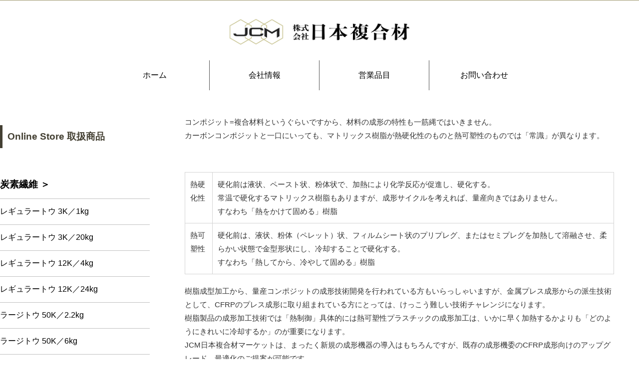

--- FILE ---
content_type: text/html; charset=utf-8
request_url: https://www.google.com/recaptcha/api2/anchor?ar=1&k=6LcqxmkcAAAAADhY32gnclr50jThKluDnU5o1c9b&co=aHR0cHM6Ly9mdWt1Z291emFpLmNvbTo0NDM.&hl=en&v=PoyoqOPhxBO7pBk68S4YbpHZ&size=invisible&anchor-ms=20000&execute-ms=30000&cb=eoitjq4id2ad
body_size: 48872
content:
<!DOCTYPE HTML><html dir="ltr" lang="en"><head><meta http-equiv="Content-Type" content="text/html; charset=UTF-8">
<meta http-equiv="X-UA-Compatible" content="IE=edge">
<title>reCAPTCHA</title>
<style type="text/css">
/* cyrillic-ext */
@font-face {
  font-family: 'Roboto';
  font-style: normal;
  font-weight: 400;
  font-stretch: 100%;
  src: url(//fonts.gstatic.com/s/roboto/v48/KFO7CnqEu92Fr1ME7kSn66aGLdTylUAMa3GUBHMdazTgWw.woff2) format('woff2');
  unicode-range: U+0460-052F, U+1C80-1C8A, U+20B4, U+2DE0-2DFF, U+A640-A69F, U+FE2E-FE2F;
}
/* cyrillic */
@font-face {
  font-family: 'Roboto';
  font-style: normal;
  font-weight: 400;
  font-stretch: 100%;
  src: url(//fonts.gstatic.com/s/roboto/v48/KFO7CnqEu92Fr1ME7kSn66aGLdTylUAMa3iUBHMdazTgWw.woff2) format('woff2');
  unicode-range: U+0301, U+0400-045F, U+0490-0491, U+04B0-04B1, U+2116;
}
/* greek-ext */
@font-face {
  font-family: 'Roboto';
  font-style: normal;
  font-weight: 400;
  font-stretch: 100%;
  src: url(//fonts.gstatic.com/s/roboto/v48/KFO7CnqEu92Fr1ME7kSn66aGLdTylUAMa3CUBHMdazTgWw.woff2) format('woff2');
  unicode-range: U+1F00-1FFF;
}
/* greek */
@font-face {
  font-family: 'Roboto';
  font-style: normal;
  font-weight: 400;
  font-stretch: 100%;
  src: url(//fonts.gstatic.com/s/roboto/v48/KFO7CnqEu92Fr1ME7kSn66aGLdTylUAMa3-UBHMdazTgWw.woff2) format('woff2');
  unicode-range: U+0370-0377, U+037A-037F, U+0384-038A, U+038C, U+038E-03A1, U+03A3-03FF;
}
/* math */
@font-face {
  font-family: 'Roboto';
  font-style: normal;
  font-weight: 400;
  font-stretch: 100%;
  src: url(//fonts.gstatic.com/s/roboto/v48/KFO7CnqEu92Fr1ME7kSn66aGLdTylUAMawCUBHMdazTgWw.woff2) format('woff2');
  unicode-range: U+0302-0303, U+0305, U+0307-0308, U+0310, U+0312, U+0315, U+031A, U+0326-0327, U+032C, U+032F-0330, U+0332-0333, U+0338, U+033A, U+0346, U+034D, U+0391-03A1, U+03A3-03A9, U+03B1-03C9, U+03D1, U+03D5-03D6, U+03F0-03F1, U+03F4-03F5, U+2016-2017, U+2034-2038, U+203C, U+2040, U+2043, U+2047, U+2050, U+2057, U+205F, U+2070-2071, U+2074-208E, U+2090-209C, U+20D0-20DC, U+20E1, U+20E5-20EF, U+2100-2112, U+2114-2115, U+2117-2121, U+2123-214F, U+2190, U+2192, U+2194-21AE, U+21B0-21E5, U+21F1-21F2, U+21F4-2211, U+2213-2214, U+2216-22FF, U+2308-230B, U+2310, U+2319, U+231C-2321, U+2336-237A, U+237C, U+2395, U+239B-23B7, U+23D0, U+23DC-23E1, U+2474-2475, U+25AF, U+25B3, U+25B7, U+25BD, U+25C1, U+25CA, U+25CC, U+25FB, U+266D-266F, U+27C0-27FF, U+2900-2AFF, U+2B0E-2B11, U+2B30-2B4C, U+2BFE, U+3030, U+FF5B, U+FF5D, U+1D400-1D7FF, U+1EE00-1EEFF;
}
/* symbols */
@font-face {
  font-family: 'Roboto';
  font-style: normal;
  font-weight: 400;
  font-stretch: 100%;
  src: url(//fonts.gstatic.com/s/roboto/v48/KFO7CnqEu92Fr1ME7kSn66aGLdTylUAMaxKUBHMdazTgWw.woff2) format('woff2');
  unicode-range: U+0001-000C, U+000E-001F, U+007F-009F, U+20DD-20E0, U+20E2-20E4, U+2150-218F, U+2190, U+2192, U+2194-2199, U+21AF, U+21E6-21F0, U+21F3, U+2218-2219, U+2299, U+22C4-22C6, U+2300-243F, U+2440-244A, U+2460-24FF, U+25A0-27BF, U+2800-28FF, U+2921-2922, U+2981, U+29BF, U+29EB, U+2B00-2BFF, U+4DC0-4DFF, U+FFF9-FFFB, U+10140-1018E, U+10190-1019C, U+101A0, U+101D0-101FD, U+102E0-102FB, U+10E60-10E7E, U+1D2C0-1D2D3, U+1D2E0-1D37F, U+1F000-1F0FF, U+1F100-1F1AD, U+1F1E6-1F1FF, U+1F30D-1F30F, U+1F315, U+1F31C, U+1F31E, U+1F320-1F32C, U+1F336, U+1F378, U+1F37D, U+1F382, U+1F393-1F39F, U+1F3A7-1F3A8, U+1F3AC-1F3AF, U+1F3C2, U+1F3C4-1F3C6, U+1F3CA-1F3CE, U+1F3D4-1F3E0, U+1F3ED, U+1F3F1-1F3F3, U+1F3F5-1F3F7, U+1F408, U+1F415, U+1F41F, U+1F426, U+1F43F, U+1F441-1F442, U+1F444, U+1F446-1F449, U+1F44C-1F44E, U+1F453, U+1F46A, U+1F47D, U+1F4A3, U+1F4B0, U+1F4B3, U+1F4B9, U+1F4BB, U+1F4BF, U+1F4C8-1F4CB, U+1F4D6, U+1F4DA, U+1F4DF, U+1F4E3-1F4E6, U+1F4EA-1F4ED, U+1F4F7, U+1F4F9-1F4FB, U+1F4FD-1F4FE, U+1F503, U+1F507-1F50B, U+1F50D, U+1F512-1F513, U+1F53E-1F54A, U+1F54F-1F5FA, U+1F610, U+1F650-1F67F, U+1F687, U+1F68D, U+1F691, U+1F694, U+1F698, U+1F6AD, U+1F6B2, U+1F6B9-1F6BA, U+1F6BC, U+1F6C6-1F6CF, U+1F6D3-1F6D7, U+1F6E0-1F6EA, U+1F6F0-1F6F3, U+1F6F7-1F6FC, U+1F700-1F7FF, U+1F800-1F80B, U+1F810-1F847, U+1F850-1F859, U+1F860-1F887, U+1F890-1F8AD, U+1F8B0-1F8BB, U+1F8C0-1F8C1, U+1F900-1F90B, U+1F93B, U+1F946, U+1F984, U+1F996, U+1F9E9, U+1FA00-1FA6F, U+1FA70-1FA7C, U+1FA80-1FA89, U+1FA8F-1FAC6, U+1FACE-1FADC, U+1FADF-1FAE9, U+1FAF0-1FAF8, U+1FB00-1FBFF;
}
/* vietnamese */
@font-face {
  font-family: 'Roboto';
  font-style: normal;
  font-weight: 400;
  font-stretch: 100%;
  src: url(//fonts.gstatic.com/s/roboto/v48/KFO7CnqEu92Fr1ME7kSn66aGLdTylUAMa3OUBHMdazTgWw.woff2) format('woff2');
  unicode-range: U+0102-0103, U+0110-0111, U+0128-0129, U+0168-0169, U+01A0-01A1, U+01AF-01B0, U+0300-0301, U+0303-0304, U+0308-0309, U+0323, U+0329, U+1EA0-1EF9, U+20AB;
}
/* latin-ext */
@font-face {
  font-family: 'Roboto';
  font-style: normal;
  font-weight: 400;
  font-stretch: 100%;
  src: url(//fonts.gstatic.com/s/roboto/v48/KFO7CnqEu92Fr1ME7kSn66aGLdTylUAMa3KUBHMdazTgWw.woff2) format('woff2');
  unicode-range: U+0100-02BA, U+02BD-02C5, U+02C7-02CC, U+02CE-02D7, U+02DD-02FF, U+0304, U+0308, U+0329, U+1D00-1DBF, U+1E00-1E9F, U+1EF2-1EFF, U+2020, U+20A0-20AB, U+20AD-20C0, U+2113, U+2C60-2C7F, U+A720-A7FF;
}
/* latin */
@font-face {
  font-family: 'Roboto';
  font-style: normal;
  font-weight: 400;
  font-stretch: 100%;
  src: url(//fonts.gstatic.com/s/roboto/v48/KFO7CnqEu92Fr1ME7kSn66aGLdTylUAMa3yUBHMdazQ.woff2) format('woff2');
  unicode-range: U+0000-00FF, U+0131, U+0152-0153, U+02BB-02BC, U+02C6, U+02DA, U+02DC, U+0304, U+0308, U+0329, U+2000-206F, U+20AC, U+2122, U+2191, U+2193, U+2212, U+2215, U+FEFF, U+FFFD;
}
/* cyrillic-ext */
@font-face {
  font-family: 'Roboto';
  font-style: normal;
  font-weight: 500;
  font-stretch: 100%;
  src: url(//fonts.gstatic.com/s/roboto/v48/KFO7CnqEu92Fr1ME7kSn66aGLdTylUAMa3GUBHMdazTgWw.woff2) format('woff2');
  unicode-range: U+0460-052F, U+1C80-1C8A, U+20B4, U+2DE0-2DFF, U+A640-A69F, U+FE2E-FE2F;
}
/* cyrillic */
@font-face {
  font-family: 'Roboto';
  font-style: normal;
  font-weight: 500;
  font-stretch: 100%;
  src: url(//fonts.gstatic.com/s/roboto/v48/KFO7CnqEu92Fr1ME7kSn66aGLdTylUAMa3iUBHMdazTgWw.woff2) format('woff2');
  unicode-range: U+0301, U+0400-045F, U+0490-0491, U+04B0-04B1, U+2116;
}
/* greek-ext */
@font-face {
  font-family: 'Roboto';
  font-style: normal;
  font-weight: 500;
  font-stretch: 100%;
  src: url(//fonts.gstatic.com/s/roboto/v48/KFO7CnqEu92Fr1ME7kSn66aGLdTylUAMa3CUBHMdazTgWw.woff2) format('woff2');
  unicode-range: U+1F00-1FFF;
}
/* greek */
@font-face {
  font-family: 'Roboto';
  font-style: normal;
  font-weight: 500;
  font-stretch: 100%;
  src: url(//fonts.gstatic.com/s/roboto/v48/KFO7CnqEu92Fr1ME7kSn66aGLdTylUAMa3-UBHMdazTgWw.woff2) format('woff2');
  unicode-range: U+0370-0377, U+037A-037F, U+0384-038A, U+038C, U+038E-03A1, U+03A3-03FF;
}
/* math */
@font-face {
  font-family: 'Roboto';
  font-style: normal;
  font-weight: 500;
  font-stretch: 100%;
  src: url(//fonts.gstatic.com/s/roboto/v48/KFO7CnqEu92Fr1ME7kSn66aGLdTylUAMawCUBHMdazTgWw.woff2) format('woff2');
  unicode-range: U+0302-0303, U+0305, U+0307-0308, U+0310, U+0312, U+0315, U+031A, U+0326-0327, U+032C, U+032F-0330, U+0332-0333, U+0338, U+033A, U+0346, U+034D, U+0391-03A1, U+03A3-03A9, U+03B1-03C9, U+03D1, U+03D5-03D6, U+03F0-03F1, U+03F4-03F5, U+2016-2017, U+2034-2038, U+203C, U+2040, U+2043, U+2047, U+2050, U+2057, U+205F, U+2070-2071, U+2074-208E, U+2090-209C, U+20D0-20DC, U+20E1, U+20E5-20EF, U+2100-2112, U+2114-2115, U+2117-2121, U+2123-214F, U+2190, U+2192, U+2194-21AE, U+21B0-21E5, U+21F1-21F2, U+21F4-2211, U+2213-2214, U+2216-22FF, U+2308-230B, U+2310, U+2319, U+231C-2321, U+2336-237A, U+237C, U+2395, U+239B-23B7, U+23D0, U+23DC-23E1, U+2474-2475, U+25AF, U+25B3, U+25B7, U+25BD, U+25C1, U+25CA, U+25CC, U+25FB, U+266D-266F, U+27C0-27FF, U+2900-2AFF, U+2B0E-2B11, U+2B30-2B4C, U+2BFE, U+3030, U+FF5B, U+FF5D, U+1D400-1D7FF, U+1EE00-1EEFF;
}
/* symbols */
@font-face {
  font-family: 'Roboto';
  font-style: normal;
  font-weight: 500;
  font-stretch: 100%;
  src: url(//fonts.gstatic.com/s/roboto/v48/KFO7CnqEu92Fr1ME7kSn66aGLdTylUAMaxKUBHMdazTgWw.woff2) format('woff2');
  unicode-range: U+0001-000C, U+000E-001F, U+007F-009F, U+20DD-20E0, U+20E2-20E4, U+2150-218F, U+2190, U+2192, U+2194-2199, U+21AF, U+21E6-21F0, U+21F3, U+2218-2219, U+2299, U+22C4-22C6, U+2300-243F, U+2440-244A, U+2460-24FF, U+25A0-27BF, U+2800-28FF, U+2921-2922, U+2981, U+29BF, U+29EB, U+2B00-2BFF, U+4DC0-4DFF, U+FFF9-FFFB, U+10140-1018E, U+10190-1019C, U+101A0, U+101D0-101FD, U+102E0-102FB, U+10E60-10E7E, U+1D2C0-1D2D3, U+1D2E0-1D37F, U+1F000-1F0FF, U+1F100-1F1AD, U+1F1E6-1F1FF, U+1F30D-1F30F, U+1F315, U+1F31C, U+1F31E, U+1F320-1F32C, U+1F336, U+1F378, U+1F37D, U+1F382, U+1F393-1F39F, U+1F3A7-1F3A8, U+1F3AC-1F3AF, U+1F3C2, U+1F3C4-1F3C6, U+1F3CA-1F3CE, U+1F3D4-1F3E0, U+1F3ED, U+1F3F1-1F3F3, U+1F3F5-1F3F7, U+1F408, U+1F415, U+1F41F, U+1F426, U+1F43F, U+1F441-1F442, U+1F444, U+1F446-1F449, U+1F44C-1F44E, U+1F453, U+1F46A, U+1F47D, U+1F4A3, U+1F4B0, U+1F4B3, U+1F4B9, U+1F4BB, U+1F4BF, U+1F4C8-1F4CB, U+1F4D6, U+1F4DA, U+1F4DF, U+1F4E3-1F4E6, U+1F4EA-1F4ED, U+1F4F7, U+1F4F9-1F4FB, U+1F4FD-1F4FE, U+1F503, U+1F507-1F50B, U+1F50D, U+1F512-1F513, U+1F53E-1F54A, U+1F54F-1F5FA, U+1F610, U+1F650-1F67F, U+1F687, U+1F68D, U+1F691, U+1F694, U+1F698, U+1F6AD, U+1F6B2, U+1F6B9-1F6BA, U+1F6BC, U+1F6C6-1F6CF, U+1F6D3-1F6D7, U+1F6E0-1F6EA, U+1F6F0-1F6F3, U+1F6F7-1F6FC, U+1F700-1F7FF, U+1F800-1F80B, U+1F810-1F847, U+1F850-1F859, U+1F860-1F887, U+1F890-1F8AD, U+1F8B0-1F8BB, U+1F8C0-1F8C1, U+1F900-1F90B, U+1F93B, U+1F946, U+1F984, U+1F996, U+1F9E9, U+1FA00-1FA6F, U+1FA70-1FA7C, U+1FA80-1FA89, U+1FA8F-1FAC6, U+1FACE-1FADC, U+1FADF-1FAE9, U+1FAF0-1FAF8, U+1FB00-1FBFF;
}
/* vietnamese */
@font-face {
  font-family: 'Roboto';
  font-style: normal;
  font-weight: 500;
  font-stretch: 100%;
  src: url(//fonts.gstatic.com/s/roboto/v48/KFO7CnqEu92Fr1ME7kSn66aGLdTylUAMa3OUBHMdazTgWw.woff2) format('woff2');
  unicode-range: U+0102-0103, U+0110-0111, U+0128-0129, U+0168-0169, U+01A0-01A1, U+01AF-01B0, U+0300-0301, U+0303-0304, U+0308-0309, U+0323, U+0329, U+1EA0-1EF9, U+20AB;
}
/* latin-ext */
@font-face {
  font-family: 'Roboto';
  font-style: normal;
  font-weight: 500;
  font-stretch: 100%;
  src: url(//fonts.gstatic.com/s/roboto/v48/KFO7CnqEu92Fr1ME7kSn66aGLdTylUAMa3KUBHMdazTgWw.woff2) format('woff2');
  unicode-range: U+0100-02BA, U+02BD-02C5, U+02C7-02CC, U+02CE-02D7, U+02DD-02FF, U+0304, U+0308, U+0329, U+1D00-1DBF, U+1E00-1E9F, U+1EF2-1EFF, U+2020, U+20A0-20AB, U+20AD-20C0, U+2113, U+2C60-2C7F, U+A720-A7FF;
}
/* latin */
@font-face {
  font-family: 'Roboto';
  font-style: normal;
  font-weight: 500;
  font-stretch: 100%;
  src: url(//fonts.gstatic.com/s/roboto/v48/KFO7CnqEu92Fr1ME7kSn66aGLdTylUAMa3yUBHMdazQ.woff2) format('woff2');
  unicode-range: U+0000-00FF, U+0131, U+0152-0153, U+02BB-02BC, U+02C6, U+02DA, U+02DC, U+0304, U+0308, U+0329, U+2000-206F, U+20AC, U+2122, U+2191, U+2193, U+2212, U+2215, U+FEFF, U+FFFD;
}
/* cyrillic-ext */
@font-face {
  font-family: 'Roboto';
  font-style: normal;
  font-weight: 900;
  font-stretch: 100%;
  src: url(//fonts.gstatic.com/s/roboto/v48/KFO7CnqEu92Fr1ME7kSn66aGLdTylUAMa3GUBHMdazTgWw.woff2) format('woff2');
  unicode-range: U+0460-052F, U+1C80-1C8A, U+20B4, U+2DE0-2DFF, U+A640-A69F, U+FE2E-FE2F;
}
/* cyrillic */
@font-face {
  font-family: 'Roboto';
  font-style: normal;
  font-weight: 900;
  font-stretch: 100%;
  src: url(//fonts.gstatic.com/s/roboto/v48/KFO7CnqEu92Fr1ME7kSn66aGLdTylUAMa3iUBHMdazTgWw.woff2) format('woff2');
  unicode-range: U+0301, U+0400-045F, U+0490-0491, U+04B0-04B1, U+2116;
}
/* greek-ext */
@font-face {
  font-family: 'Roboto';
  font-style: normal;
  font-weight: 900;
  font-stretch: 100%;
  src: url(//fonts.gstatic.com/s/roboto/v48/KFO7CnqEu92Fr1ME7kSn66aGLdTylUAMa3CUBHMdazTgWw.woff2) format('woff2');
  unicode-range: U+1F00-1FFF;
}
/* greek */
@font-face {
  font-family: 'Roboto';
  font-style: normal;
  font-weight: 900;
  font-stretch: 100%;
  src: url(//fonts.gstatic.com/s/roboto/v48/KFO7CnqEu92Fr1ME7kSn66aGLdTylUAMa3-UBHMdazTgWw.woff2) format('woff2');
  unicode-range: U+0370-0377, U+037A-037F, U+0384-038A, U+038C, U+038E-03A1, U+03A3-03FF;
}
/* math */
@font-face {
  font-family: 'Roboto';
  font-style: normal;
  font-weight: 900;
  font-stretch: 100%;
  src: url(//fonts.gstatic.com/s/roboto/v48/KFO7CnqEu92Fr1ME7kSn66aGLdTylUAMawCUBHMdazTgWw.woff2) format('woff2');
  unicode-range: U+0302-0303, U+0305, U+0307-0308, U+0310, U+0312, U+0315, U+031A, U+0326-0327, U+032C, U+032F-0330, U+0332-0333, U+0338, U+033A, U+0346, U+034D, U+0391-03A1, U+03A3-03A9, U+03B1-03C9, U+03D1, U+03D5-03D6, U+03F0-03F1, U+03F4-03F5, U+2016-2017, U+2034-2038, U+203C, U+2040, U+2043, U+2047, U+2050, U+2057, U+205F, U+2070-2071, U+2074-208E, U+2090-209C, U+20D0-20DC, U+20E1, U+20E5-20EF, U+2100-2112, U+2114-2115, U+2117-2121, U+2123-214F, U+2190, U+2192, U+2194-21AE, U+21B0-21E5, U+21F1-21F2, U+21F4-2211, U+2213-2214, U+2216-22FF, U+2308-230B, U+2310, U+2319, U+231C-2321, U+2336-237A, U+237C, U+2395, U+239B-23B7, U+23D0, U+23DC-23E1, U+2474-2475, U+25AF, U+25B3, U+25B7, U+25BD, U+25C1, U+25CA, U+25CC, U+25FB, U+266D-266F, U+27C0-27FF, U+2900-2AFF, U+2B0E-2B11, U+2B30-2B4C, U+2BFE, U+3030, U+FF5B, U+FF5D, U+1D400-1D7FF, U+1EE00-1EEFF;
}
/* symbols */
@font-face {
  font-family: 'Roboto';
  font-style: normal;
  font-weight: 900;
  font-stretch: 100%;
  src: url(//fonts.gstatic.com/s/roboto/v48/KFO7CnqEu92Fr1ME7kSn66aGLdTylUAMaxKUBHMdazTgWw.woff2) format('woff2');
  unicode-range: U+0001-000C, U+000E-001F, U+007F-009F, U+20DD-20E0, U+20E2-20E4, U+2150-218F, U+2190, U+2192, U+2194-2199, U+21AF, U+21E6-21F0, U+21F3, U+2218-2219, U+2299, U+22C4-22C6, U+2300-243F, U+2440-244A, U+2460-24FF, U+25A0-27BF, U+2800-28FF, U+2921-2922, U+2981, U+29BF, U+29EB, U+2B00-2BFF, U+4DC0-4DFF, U+FFF9-FFFB, U+10140-1018E, U+10190-1019C, U+101A0, U+101D0-101FD, U+102E0-102FB, U+10E60-10E7E, U+1D2C0-1D2D3, U+1D2E0-1D37F, U+1F000-1F0FF, U+1F100-1F1AD, U+1F1E6-1F1FF, U+1F30D-1F30F, U+1F315, U+1F31C, U+1F31E, U+1F320-1F32C, U+1F336, U+1F378, U+1F37D, U+1F382, U+1F393-1F39F, U+1F3A7-1F3A8, U+1F3AC-1F3AF, U+1F3C2, U+1F3C4-1F3C6, U+1F3CA-1F3CE, U+1F3D4-1F3E0, U+1F3ED, U+1F3F1-1F3F3, U+1F3F5-1F3F7, U+1F408, U+1F415, U+1F41F, U+1F426, U+1F43F, U+1F441-1F442, U+1F444, U+1F446-1F449, U+1F44C-1F44E, U+1F453, U+1F46A, U+1F47D, U+1F4A3, U+1F4B0, U+1F4B3, U+1F4B9, U+1F4BB, U+1F4BF, U+1F4C8-1F4CB, U+1F4D6, U+1F4DA, U+1F4DF, U+1F4E3-1F4E6, U+1F4EA-1F4ED, U+1F4F7, U+1F4F9-1F4FB, U+1F4FD-1F4FE, U+1F503, U+1F507-1F50B, U+1F50D, U+1F512-1F513, U+1F53E-1F54A, U+1F54F-1F5FA, U+1F610, U+1F650-1F67F, U+1F687, U+1F68D, U+1F691, U+1F694, U+1F698, U+1F6AD, U+1F6B2, U+1F6B9-1F6BA, U+1F6BC, U+1F6C6-1F6CF, U+1F6D3-1F6D7, U+1F6E0-1F6EA, U+1F6F0-1F6F3, U+1F6F7-1F6FC, U+1F700-1F7FF, U+1F800-1F80B, U+1F810-1F847, U+1F850-1F859, U+1F860-1F887, U+1F890-1F8AD, U+1F8B0-1F8BB, U+1F8C0-1F8C1, U+1F900-1F90B, U+1F93B, U+1F946, U+1F984, U+1F996, U+1F9E9, U+1FA00-1FA6F, U+1FA70-1FA7C, U+1FA80-1FA89, U+1FA8F-1FAC6, U+1FACE-1FADC, U+1FADF-1FAE9, U+1FAF0-1FAF8, U+1FB00-1FBFF;
}
/* vietnamese */
@font-face {
  font-family: 'Roboto';
  font-style: normal;
  font-weight: 900;
  font-stretch: 100%;
  src: url(//fonts.gstatic.com/s/roboto/v48/KFO7CnqEu92Fr1ME7kSn66aGLdTylUAMa3OUBHMdazTgWw.woff2) format('woff2');
  unicode-range: U+0102-0103, U+0110-0111, U+0128-0129, U+0168-0169, U+01A0-01A1, U+01AF-01B0, U+0300-0301, U+0303-0304, U+0308-0309, U+0323, U+0329, U+1EA0-1EF9, U+20AB;
}
/* latin-ext */
@font-face {
  font-family: 'Roboto';
  font-style: normal;
  font-weight: 900;
  font-stretch: 100%;
  src: url(//fonts.gstatic.com/s/roboto/v48/KFO7CnqEu92Fr1ME7kSn66aGLdTylUAMa3KUBHMdazTgWw.woff2) format('woff2');
  unicode-range: U+0100-02BA, U+02BD-02C5, U+02C7-02CC, U+02CE-02D7, U+02DD-02FF, U+0304, U+0308, U+0329, U+1D00-1DBF, U+1E00-1E9F, U+1EF2-1EFF, U+2020, U+20A0-20AB, U+20AD-20C0, U+2113, U+2C60-2C7F, U+A720-A7FF;
}
/* latin */
@font-face {
  font-family: 'Roboto';
  font-style: normal;
  font-weight: 900;
  font-stretch: 100%;
  src: url(//fonts.gstatic.com/s/roboto/v48/KFO7CnqEu92Fr1ME7kSn66aGLdTylUAMa3yUBHMdazQ.woff2) format('woff2');
  unicode-range: U+0000-00FF, U+0131, U+0152-0153, U+02BB-02BC, U+02C6, U+02DA, U+02DC, U+0304, U+0308, U+0329, U+2000-206F, U+20AC, U+2122, U+2191, U+2193, U+2212, U+2215, U+FEFF, U+FFFD;
}

</style>
<link rel="stylesheet" type="text/css" href="https://www.gstatic.com/recaptcha/releases/PoyoqOPhxBO7pBk68S4YbpHZ/styles__ltr.css">
<script nonce="l6Gua_21IuPItvQ8eWITqQ" type="text/javascript">window['__recaptcha_api'] = 'https://www.google.com/recaptcha/api2/';</script>
<script type="text/javascript" src="https://www.gstatic.com/recaptcha/releases/PoyoqOPhxBO7pBk68S4YbpHZ/recaptcha__en.js" nonce="l6Gua_21IuPItvQ8eWITqQ">
      
    </script></head>
<body><div id="rc-anchor-alert" class="rc-anchor-alert"></div>
<input type="hidden" id="recaptcha-token" value="[base64]">
<script type="text/javascript" nonce="l6Gua_21IuPItvQ8eWITqQ">
      recaptcha.anchor.Main.init("[\x22ainput\x22,[\x22bgdata\x22,\x22\x22,\[base64]/[base64]/[base64]/[base64]/[base64]/[base64]/[base64]/[base64]/[base64]/[base64]\\u003d\x22,\[base64]\x22,\x22ScKfEsOSw7ckDcKSf8Ozwq9Vw6g3biRrWFcoVcKewpPDmwvCkWIwKGXDp8KPwrHDmMOzwr7DuMKcMS0fw7UhCcOkIlnDj8KXw6tSw43CisOdEMOBwrfCqmYRwrHCucOxw6lUJgxlwobDocKidyNJXGTDtsOMwo7DgzRvLcK/wpfDp8O4wrjCkMKuLwjDlUzDrsOTGcOIw7hsfmE6YRPDpVpxwrzDhWpwV8OXwozCicO0ajsRwqMcwp/[base64]/w6JsYMKeIwDCusO+B8KtwrTDs8OQwqgafX/CkGDDmislwr8dw6LChcKuT13Ds8OUG1XDkMO+VMK4VwTCqhlrw6FLwq7CrBgECcOYOiMwwpUMasKcwp3DtWnCjkzDugrCmsOCwqrDp8KBVcO4S18Mw5VcZkJdXMOjbmrCmsKbBsKSw54BFx/DuSErcHTDgcKCw6MKVMKdcAVJw6EnwqMSwqBKw4bCj3jCt8K+OR02U8OAdMORU8KEa3FtwrzDkXwfw48wezDCj8OpwoYTRUVVw4k4wo3CssKSP8KEIT8qc0DCp8KFRcOfRsOdfkg/[base64]/CrhdZw4ZJw6/CrMKeRARXeMKCwpQoJVfDgm7CqgPDtSBOIwTCrCk5RcKiJ8KTaUvClsKIwp/[base64]/DiWtvwrDCocOvw5QMw6TDicObw7TCkUDCgcOcw6okOQ7DisOIcyl2EcKKw7w7w6cnPwpewoQ3wqxWUAPDlRMRBMKWTMOee8K8wqwmw7wNwpPDr0hUQELDmWE9w5ZuAwJbGMKQw6vDpwI/[base64]/CqDwSwrcEGsK0wrPDo8KHw6/DpxzDs3x8DcKGSyJyw7/Dm8KHM8Opw65Pw5BRw57DiXLDq8O1EMOSWVYKwoIYw7MWf0cqwoQuw5PCtCEYw6tEcsKRwpXDp8OrwpByd8O/YTJ5wp4db8Omw7vCmCnDnlsPCwx8wrwAwpvDh8O/wp7CscKOw7HCgcK7TMOdworDiEIyF8K6dMKSwpRYw7PDpMOtUmXCsMOIclfCt8K1YMOYPRZpw73CoCvDgmzDt8Khw53Dr8K9VVJYBcKww71sVHpMwrPDnw0nccK4w6rClsKXNnjDgRllaTPCuyrCrcK/w5PCryHCosK5w4XCij7CpgzDpFwzbcOqCUsfHlrCkDpUaWlcwrXCpcOKCXZtRhTCrMOcwrEmAS4FRwTCsMOGwrXDqcKww7rCtQnDpMO8wp3CqU5ewqDDoMO7w5/CisKoSWHDoMK2woNlw58jw4fDv8OFw4wow7BQFVobLsKxR3LDqCfDm8OFF8K8aMKHw7bDmMK/ccO/w4MfHsO8Mh/[base64]/CrAQTwpHDscKvQHQfw7TDoVHDmk12w7RPwqjCpjRQMynCjg3CsQwcK3rDuC/DgnnCpwHDoicwHz5hJ2zDhyEtNVwUw5ZkScOrdnkJZUPDm35PwpZ9ZsOUdMOQXnBZScOOwrLCv0hWWsKvQ8O9YcOEw48pw4N+w5LCulQvwrVHwrHDkA/CrMOoCFbCli82w7LCpcOyw5huw599w4REHsKIwoRtw5DDpVnDt2k/TD95wpjCnMKMXsOYWsOBRsKDw7DCgWLCjFvCpMKRUF4ifk/[base64]/ClyLCpWLCgMKFPzbDt0HCnkhgLkjCtcKMRRFMw7fCuAnDoQnDpA5vwoLDlcOywpfDsgp4w5MVRcOrE8ONw5zDm8Oja8KCFMORwonDqsOld8K+IMONJcOJwoXCncKmw4wMworDmhg+w6VAwq0bw6o8w47DgxDCuQTDjMOKwqzCgW8KwrbDg8O9PjB7wqDDkV/Cow7Dtk7DtEFuwoMxw7Qdw6h2OQxTMVpVC8O2BcO9woY+w4PCqlpIKDoRw4LCtMO+LMOGW0pawrnDgMKTwo3DvsOVw5giw67Ds8KwLMO+wr7DtcK8N195wpvCkkjDhR/[base64]/Do2VjUsKww67CtWdpw4QKGMKSw7lvDhVaeR9ORsK7PXErTsOswp4SVStgw4V0wrPDsMK8T8Ozw47DqCnDg8KaEMO9wo4UaMKVw5NFwo0ESsOEYcOSdm/[base64]/w4l8cCPCsHQxw6EnwpTCrxZ5OcOweD/DjcK2wr17dS9wRsKdwowpw5LCiMOPwqEEwpzDiXU2w6RmBsOUWcOrwrYUw5TDmcKkwqTCmGoGAQLDpBRdEMOKw5PDiXwiJcOEM8KzwovCrU50FljDqMKVAybCgQVjAcO0w5bDicK8V0rDr03CsMKkZ8ORED3DjMOJFsKawpDDtB0VwpXCgcO7OcOSX8KRw73CuG4VGD/DgyDDtAguw5taw6fCtsKNWcK8IcKDw5xSe0oow7DCqsO6wqXCpcOpwp55FzRMXcOuIcODw6BheVQgwqllw4DCgcO3w6obw4PDsBk+w4/CumtRwpTDnMONJ1DDqcOcwqRKw6HDhzrCt3rDt8OKwpJRwo/Crx3DscK2w5lUV8OCZS/[base64]/DsAA4anJdw5XDgkFcVcKnQMKwBBrCu8Ovw7PDrTnDvsOFAGbDtMK+w6dCw4oXfRV6TCXDlMO7FcOQUU1INsOTwqFLwprCpz3CnGoxwpfDpcOzX8O3OUDDohdRw7Bawq/DosKPTUrCu2BIBMOCwqXDr8ObXMOVw7LCp1HDtSQZTcKXZQ0uf8OPTcOnwpgvw6dwwq7CkMKgwqHCnH5rwpvCvGtgVsK4wp0GCsKuHVMoTMOmw7TDjMONw73DplTCpsKcwr/[base64]/DiMKnw6TDrUPChsOqXcOUwoh5FxsIFxArBjhbw6XDtMKIUQk1w6/Dp20iw4FLYMKXw6rCuMKnw5rCtEw8fT8PcjdgFmRdw7PDnC4pGMKKw4ZWw7fDpRJedsOaE8OKA8KbwqHDkcOeWHx/SwvDmF8HHcO/IHfCqw4YwobDqcO0bMKew5HDtWfClMKpwqtRwpY6FsKVw6rDi8KYwrJsw7bCoMKZw6fCgFTDpTjDq0fCucK7w67DsSLCj8OGwqXDkcKlJVwAwrB2w6FhcMOQcizDjMKjfRjDp8OnMTLDgxvDpcKTHcOqfWolwr/CnH8cw4Auwr8mwovCljbDmsKBScK6w70yFyQdBsKSTsKzZDfCiCVRwrAqWGcwwq7Cu8OaPW7CpDbDpMKYDRHCp8KvZB8hQcK+w5DDm2cAw7PDqMK+w63CnHoAU8OKQR0efBsPw78WbnNwfMK2w7lkFlpEWGXDtcKtw6vCh8KMw6lUeRVkwqDDgz/DnDXDjcOTwpoVPcOXM3ZVw6BkHsKOw5s4GMOuwo4rwrPDmw/[base64]/DnhoSDMKGwoHDrzZFOMO2w5ZcFVfCowhhVGA1w6rCiMKrwojDmW3DjixCB8OCXVxFwqPDrEVHwonDuRjCnnJtwpHDsRASARrDuGFqwrvCkGTCn8O4wqcPVcOQwqhvJznDhWbDumd/[base64]/DoWbCpcOkwrxNb8Ojbk/DrsK7w6/DkUFkPMOnwodKwqfDiTMrw77DncKVw6HDhsKxw6MYw4bClMOYwppdABoWC0smZDXCrCZBJ2gDdyUNwrwWw4NuacOuwpo0ZxvDoMOkQsK4wo8owp4WwrzCucOqVXRxcxXDjntFwrPDn1Irw6XDt8OpFsK+JBLDnMOURn/CrHMGQR/ClMOEw7prbsOZwq4/w5hAwoBZw6nDpcKwWsOVwoQGw6EPZcOLJ8OTw5rCv8O0FVJ/wovCoSpiLRJnbsOtZTNXwpPDmnTCpztgVcOVSsKFSSrCv0fDu8O1w4jCpMOHw6U9BHPCrBdkwrh8SQ0pBMKOQ3s1VXbCgj06YldmE2dneRUcbhvCqAcLW8KcwqRyw6/CpMOXIMKhw7hZw4hDdXTCssOQwoVePSDCvzxHw4vDssKdI8OewpIxIMKIwo3Do8OSw7DCgjbCmsK9wpsOUALCn8OJQMKgWMK7RQwUH0JMXizCgsKzwrbCli7Di8OwwqBlYMK+wqJkI8OoDMOCD8KgBWjCvmnDpMK2NDDDnMK9JBUyUMK7dSZ/[base64]/wpw7w5Ifw6sRw6jDosOuVMOydsOwRDECwrZ+wpoEw7LDpWUtOHbDsW9aPU1Kw45kNxsYwoh+SRzDsMKbGyE0CH8jw7zCgUBPf8K5wrRWw5rCqsKvDAlpw6zDkBJbw4AVGn7CsUpjFMOAwoxqw6XCq8KSWsO9GBrDpnRmw63Cs8KZZVhcw4TCkWMHw5HDjV/DjsKXwqY9PMKQwoZsW8O0Cj3CtTZmwrdlw5czwpfCqBrDk8KpJnvDiRLDrALDhA/[base64]/DiMOCwqFMwofDohLDiwDCiEd1WcOZIUPCoFfDuhnCisOZw78Ew4nCmcOWFCPCsDhDw6VBW8KDFW3DpDI/fGvDiMO2WlNDwodNw5RkwowuwohoYsKNKcOew4w/[base64]/DjRvCqsKZT8Oaw5ocBsOAw63Dl1DCpS/CnMK3w63CsRfCtcOtHsOuw5DDlHRpJsOswrhubMODRQxrXsOqw7Mqwqcbw6zDlWQdwrXDnHhDank6CcKpKwAlPQbDk19YUTZeGAgUQhnCgjzDuynCjm3DqcK6A0XDg3zDli4cw6HDslopwpEtwp/DiWvCswxAEG7Du14KwrDCmXzDkcOiKDzDiXAbwoY4LxrCmMKSw7IOw53CshNzJjtTw5oqb8OiQl/CnsOzw5QPWsKmXsKBw60IwpNswodTw7jDmMOdUTfCoy/ChcO8V8Kiw4pMwrTCsMOFwqjDl0zCrQHDoT1vasKMwqg8w50Kw7d3I8KfZ8OKw4jCksKvXQjDilzDlcOgw5DDskXCq8KmwqgAwqVDwocSwoBoUcOFWl3CkMOwOHxHGsKTw5B0WVE/w4cjwozDrnBCaMObw7Ylw5ksEsOOX8KswrLDn8K9fyHCtz7ChG/DmMOgcsKtwp8CNT/CrAfCgsO0wpvCrcKvw7jCm1jClcOhwrXDpsOmwrHCvsOGGsKOf1N7aDzCqsOFw57DsxxrZxxFE8ONIwYIw6/DmCHDqcOxwrbDtsOBw5rDpB3DlSchw7rCgz7Dklkvw4TDgsKHX8K5w5TDjcKsw6cowo1vw5nCuRoTwpZBwpRhd8Kow6HCtsK9a8Orw4zCghTCusK7wqzCh8K/[base64]/DgcOYwp0Xw5cyw5LCm8Kkw6E2ccKJMsOqYcKlw47Du19fQ14tw4LCjhV3wrfCnMOYw4RiEcK/w7d1w5DCgsKYwrJLwrwVMx9RCsKYw7RNwod5X0vDvcKnIwUUw7MMB2LDj8OHw7RhJ8Kdwq/Dskc+wrVKw6fCi2vDnkJ5w47DpUY1HmpEL1FWcMKjwq8owoIdUcOawoMswqUCb17CucK6woAaw4VQJsKow7PDtC1SwrHDqEDDqBt9AmgNw4wGSsKzIcOkwoZfw6k3dMOgw77CnD7Ciy/CksKqwp3CtcOXLVjDgQHCt31xwq0bw591NBN4wpfDqMKcLEt8IcK6w4gvayIqwoQIByfCmwVyQsOjw5Q2wqtmesO6esKzDRUVwo3DhlpYCghnT8O9w78+UMKQw47CoGYnwqfCisOiw79Nw5ZDwqDCi8O+wrnCtsOYMELDhsKWwpYfwrwEwrMgwpl/PsKpdMKxw5U1w6hBZDnCnDzCgsO6T8KjdU4KwpkKQsKpXB3ChhIRAsOJC8KwScKtRMO2w6TDlsO8w63CgsKCHsOQVcOkw4/CqlYSwr3DmSvDi8KaS0XCrn8pFcO8ccOowofCrSsnbMKmKsKGwoEUWsOWbjIVWSzCtQ4swrLDg8K4wrdHwpQRZ3hDFmLDhFLDv8Omw4AIBTd/[base64]/CnMKvw7zCgsKzw6TDoD5mfcKsa8Kzw6d7QcKgwoPCjMOFF8OhasKhw7nCm3kpwqxKw5nDuMOYLsOeF3zCssOIwpFTw7vDp8O/w5vDmWsUw6zCisO4w6cBwpPCslZHwrVrPsOlwqTDqMKhEQbDmcK/w5VgeMOwZ8KiwpbDhnLDpzUxwozCj3N6w7RaFsKHwqU4I8KzcMKZCElpw7QyR8OUYsKyNsKFZcKKe8KPRihNwpcSwr/CuMOcwo3CrcOKAcKAbcKaQMKVw7/Dg14rE8OQYcKbL8Kow5EAw4jDqiTCoC1Aw4AuMHPCnn1IZAnCq8KUw4FawpcoVMK4csKpw4vDs8KLBkvDgcKvUcOxRDA7CsOWcA9yBsKqw6sBw53CmBPDmALDnyxsK30RZcKJwpvDtsK5Z23Dh8KsOMORBMO/[base64]/BcKmw7vCi8O0wrDCqGhzBg7CumjCrMOEworCkSLCrD3CrcKZRSDDi3PDkkPDpCXDjkHCvsKFwrMfSsKOfnPDr35MHiHCr8KGw4wIwpgFYcKywqFrwpLCscO0w6A0wqrDqMOTw6nCqkTDogwKwobDhSzCry8gRVZHcnYhw4hoHsOjwplQwr9xwrzDrVTCtU9EXzJOw6/DkcO3JQN7wp3Dt8KNwp/Ch8OqBG/CrMOZQhDChTDDvAHCqcOvw7bCsw1JwrE6SxhXF8KBEFHDjFYEWXLDnsK4w5PDi8KaU2XDkMKdw6wqIsKHw5bDmsO8w7vCh8Ooa8OgwrkEw6hXwpXCqcKywrLDiMK0wrHCh8KowrPCt31MNwfCgcOqTsKOHmlqw5Few6TCgsOKw47DkS/DgcKEwpvDv1hEI25SdULCvBDDosKHw70/wpEbXcKNwpLCqMOdw4F9w5pfw58/wrd7wrlVGMO/BMKFLcO7e8Knw7MkOsOzVsOkwoPDjh3CksORC0HCrsOgw6lgwoRif2xcS3fDlWZNwpjCoMOPdX51wojCnAjDtgk7ScKhTGpOZDs+NcKHe1ViOcOYKcOuVUPDnMKMWF7DlsKXwrYXY1fCn8Kiwq/DuW3DkWHCvlBTw6HCrsKENsOcRcKERFnCrsO3U8OHwr3CsD/CixRkwpPCnsKTw6nCm0DCgyXDv8OYM8KyH08CGcK2w5PDucK8wpozwoLDj8OwY8O/w5xFwq49TQrDpcKlwos/fAtHwqpbKz7CnzvCgi3ChAxYw5QDSMKHwo/DlzhtwqtNGX/[base64]/[base64]/w50VwpHCoC4dwrFmQRUdXkvCgwYtKcK1OsKgw4R8d8Ofw5zCv8KbwqEPF1XDu8KCwojCiMK/XsKlAVFBMGt9wqUHw7pyw659wqjCqinCosKNw7gBwrh/[base64]/w41gwqQ3w7rDpiXCqAjCgsKMwpfDtwkSe8KTwpbDswwid8K6w4/DrsKQw73Dv1zCpHV2fcOJLMKvEMKlw5fCiMKCJVdcwrXDkcOqZHhwL8KTN3bDvEQwwqxkc2kyTsOTYGDDnWPClMK1VcODR1XDl2ZwMMKBYcKmwo/Cu3JRIsOEw4fCocO5w7LDrg0Ew7RcGcKLw4lCGjrDpEhMRE5Bw4YcwpEIR8ORcBtddcK6X2HDo3FmT8O2w74Gw7jClMKHSsKNw6rDksKWw6EgPRPCsMKSwrLChnHCulAkwpcUw7VKw4HDlDDCgMOlG8Oxw4IRC8OzRcKawrBqNcO8w7Jiwq/DjMO6w53CvX7DvGpOe8Kkw7hhOU3CocKfD8Ote8O8ChkrA2nDr8OmezQBWMO0ccKTw500LSHDm1U2Vwlqwp4Aw4clAcOkI8Omw7TDhBnCqmIqUEjDrhPDssKYPMOuekM8wpcUICLDghJawqNtw6/DrcOqaG7CmWDCmsKORMK8McK3w4QoccOuC8KXK2XDiCF8BcOswoHCgxwrw4XDpMOPS8KVTMKOMXVTw4tQw7xqw5UnfTFBXXLCuybCvMOHDGk5w4PCqcOzwoDCiU1Sw7AVw5TDjE3Dr2EGwp/ChMKeOMOnZsOxw7hcCcKzwrAywrzCqsO0MhoFJMOyBcKUw7bDomMQw641wo/[base64]/bHrCr8OpTHLCizQ3UcOrfcKWwrHDl8KBecKLPsOSL3FZwr/[base64]/I8O7YyDChW3DscOJwpHCrkXDn8K9wrYqBkDDjFJNwrF8esKmw4QIwqlFLELDr8OdNcOwwq5UXjQcw4DCq8O5HSjCssOaw7vDn3DDmcKnDCAGw654w702McOBwo4LFwDCgycjwqgBG8KgYG/[base64]/wpvDs8KOXyQME8KLw5zDkWN6w5TDmGPDpsOidVrDiA5FDF5rw57CvXLDk8Kxwo7DtD1pwo8pwohxw7ZtLx7DqBDCnMKiw6/DlsOyc8K0aE5eTA7DhMKrPx/[base64]/[base64]/[base64]/DjWTDkMKSYnLCi1MTW8K6w5ptwqvCjl3DmMKrMFLDtRzDvMOqecKuIsOewrrDiEEGw5Zlw408G8O3wpxvwpLCojbDmsK6TF/CjCx1b8O2HifDp04URRx9GcOuwqnCisOAw45NP1fCh8O0ezxIw5YdE0bCnHPCtMKOBMKVYsOrXsKaw6zCjxbDlVnCo8KCw4N4w4t2FMK+wr/DrC/[base64]/[base64]/CmQHDnsOmwpEAwrtkKcKwV8KnVcO8N8O9w4zDocK8w4LCnV0xw6EMEFteDAE2F8KwYsOaHMOMW8KITjpYw6VCwqHChsKtJcOPRMOPwoN0FsOiwqsDw6XCisOCwqVaw7xPwp7DghhgdwbDocOvU8K0wpHDv8KXPcKYecKVH0DDicKbw5/[base64]/U19Ow6ZHwoJ+wpTCnsKdw4fChTPCiS1rVsK4w6YsBzLCnMOSw5VELg4Ywo4sXcO+QAzCpFltw5vCrVDCuWULJ3YVFRTDkiUVwo/DjsOZKTx+GMK6w7lresKbw7rDjF0eEWIUfMKQX8KkwpDDq8OxwqY0w6rDuijDrsKxwr8Dw48tw58bQjPDrRQKw5fCqFbDhcKUcMKlwosgwpPCiMKkZ8O2QMO8wphEXHbCvTpdOcKzdsO/JMKgwqokOmjCkcOIU8Kywp3Dl8OjwpkxCwNpw4vCssKNIcKrwq0FeFbDkinCr8O/dcOeKGAyw6fDi8K0w48CWsKbwrp6M8Onw68QOsOiw61cSMK5RzMowr9iw6vCnMKSwq7CscKYc8O5wq3CrV9Bw7vCo3jCl8OPecO1BcOdwooXLsKSCsKiw58FYMOKw5rDmcKKRUYgw5U6IcODwophw7FDwrbDnTDCqW3Cq8K/wrfCgcKvwr7CgCHCmMK5w5vCscOlT8O0Wk4sek5lElvDklYFw7nColrChMOvYxMvbcKVdizDlR3Cv0vDgcO3EsK/XzbDrcKvZRLCmsO7KMKMSWXCuQXDvALDi047YsKhw7Zyw6LCpcOqw43CvE7DtnxoTl9IGFAHDMK9QzZHw6PDjsKENXwTK8OcDBobwq3DoMOyw6ZJw4LDhyHDvi7Cu8OUBH/DqQk+HkgOeHATw7cyw77Clm3Cn8ObwrnCgmsvwr/DvUcFw67DjyM9CF/ClELDssO+wqcCw6rDrcOUw6XDjMOIw6UiS3ccKMKXZicYw63DgcOAbsO2fMOiBcK0w6vChwciIMOQeMO3wrB/w7LDnjHDrzrDu8K5w7XCoWxbI8KxOmxLDizCpMOawr8Jw7fClcKbIFnCiCgTI8O2w7d5w6E9wo5uwozDo8KyalXDvsKEw63DrWjDl8KtGsOwwr5/wqXDrlPCusOILMK5WQhBOsK2wqHDoGJ2UMKmY8ODwo1qZ8OXeQ4BKMKtE8OXw4jCgTJeIG02w5vDv8KtR1rCpMKlw4fDlCfDoErDoSnDqzQSwovCpcOKw6TDnidQJGpRwrRQasKSwrQqwo7DuBjDoibDj3RJfgrCtsKxw4rDlcO1VB/ChyHChSHCujfCscOsGsKkNsOYwqB3JsKgw6V/asKDwog0YMOqw4tdfHRkUWvCtsO8TDnCiyLDsknDmwfCoUVhMcOUdzQJw57DncO+wpJQwqtVTcKhfSnCpBPCqsKHwqt2f3bCj8Oiwow6McOXwpHDq8OldcKPwoTDglUVw43ClkEmIcOqw4nCtMOXJ8OLCcOdw45cfMKmw4N5WsOAw6DDjX/CpcObI1/CjsKxeMOQG8OFw4zDmsOHbwTDi8O2wp3CtcOyVMK+wqfDgcKbw5UzwrwBAy02w65qbEEaciDDgn/[base64]/[base64]/[base64]/w646Vg/DrHzDksOjwp3DrsOsw7VWMH/DrcO+bHTDkQlKFXNSJsKrNcK4WcKVw7bCgTnCicOZw7zDsG43EgMPw53CqcKxJ8O0YcKdw5EKwojDi8KlUMK6wrMJwqzDm1A6IyNxw6fDpklvM8Ofw6ABw4HDrcOWUh9keMKGZCPCjm7DksOLVcOaMhXDusOZwoTDqkTCqcKFRQc/w4h1XhLCkVI3woNTG8K2wolkCcObXRLClnlewrwlw7HDtnF4wp1WF8OGT3XCgQrCsnttJlYOwr5gwofCi217woAHw4dHXw/[base64]/w6VZcsKkwo/DmGjDh8KjRBUzw4HCu0kXPMKuw7AXwqYvTsKgZBsVTElhw7hGwoTCpg1Rw5DClMODOGHDm8K5w77DkcOAwp3Cv8K7w5ZOwoUOwqTDrWobw7bDnXgHwqHCiMKewoR9w5zCsh0twpHCpGHCm8OWwoAgw6A9dMO/[base64]/[base64]/CrsOjJ8O9WWIVCsOqAgxoLsOGHsKfWcOSKMO5wprCrU3DssKKw4TCqgfDigNeWhPCjykUw7ouw44YwofCkyzDgRLDs8K9TMK3wrNKw7jCrcOmwoLDhnRfS8KwMcKnw4HCiMO5A1tMelPCl1ZTwpvDgHYPw5vCt2/DowpdwoFsVHzCvcKpwoEyw63Cs2xJRcOYIsKzEMOleQNiTMKgTsOiwpd2AxzCkmDCu8KlGGtpIlxDwqJGesOBw7g9wp3DkmVPwrHDnD3Dn8KPwpfCvg/DghjDihdmwpzDgDMsZMOXIEXDlD/DscKFw708FDJyw64RI8OHbcKQBlQ9NRnClkTChcKcDcOlIMOIeF7CiMKrU8KAUh3CsDXDgsOJL8O0wonDhgEmcEQ/[base64]/DrsO/JgpxGl4/woXDom88w4PCi8KtCcObM1B8w5YUM8K6w67CmMOOwp3CoMOBa2pgQgJPIGU6wqjDtHFuVcO+wrgdwq1PNMOUEMKVfsKrw77DscKoB8OUwoXDrMKQwr9Nw5AHw6oed8KFWGNFwojDhsOrwobCv8OGw5jDpFHCjyzDlcKUwr4dwp/Dj8KdVMKiwrt5ScO/wqTCvAAzPcKNwqcKw58Awp7DscKPwoF4CcKPaMK9wqfDtQ3Cji3Dt39+WwkJNUvCusK0MMO3JWRqEmDDrCpjLDocw68bTkzDpAgRPBrCiiRyw5tew519HcOqTsOSwpHDgcOGR8KZw48yEiQ/X8KJwqXDlsOXwr9lw68Fw4rDssKPRMO/wpYkb8K+wr4vw5DCvsOQw717G8KUB8OWVcOfw6R1w5pvw6lbw6DClQ0qw6jCh8Khw4FBD8K8NifDrcK4SyHCgHjDosOtwpLDjiksw47CucOiVMOWQsOEwpQKY1hkwrPDssOdwoVTSWjDiMKrwrXCtHx1w5jDpcOiWnzCqcOBExbDrsKKLzjCswo/wqjCrnnDj28Kwrx8WMO6dkUiwpjDmcOQw6TDscOJwrTDhUwRbMKewovCpMKGFEt/wofDp25Sw4zChkVXw5/[base64]/DtGYDKQAewpNTN8OGXCkkbivDk8Kcwpw3w6QBw57DpCXDj2rDgsKkwr/Cv8KdwospEsOQUsOrN25lEcKew4XCkThEHWTDj8OAc17CqcOJwoEQw5nCtDPCi2rDuH7CkE/ChcOwYsKQasONP8OOBcKvFVkjw60pwpI0a8OmOcKUKAA8w4TDtMODw73DpxFmwro1w4/CtcOrwocCYcKpwpjClB7DjnXDsMK6w4NVYMKxw6IXw4bDhMK2woPChDHCryUiKsOQwpxKVsKbH8KKSSxcVXN7wpPDmsKpTRYefsOJwp0lw7wVw54QAxBFcjMPKsKdZMOUwr/DicKNwonCvn7DusOeO8KCAcK5P8O0w6fDr8Kpw5bClBrChiYYG1BPVU3DqcOiQMO7csKGJ8K6w5E/IX5/bWfCnwfCkmpTwqrDtFVMWsKjwobDp8KtwpZvw7RlwqLDlcKSwqbCscOQMcK1w7/[base64]/KDd0w7gzQwjDoSo7XcO5IMOow67ChC/CvsKvwqTChsO8fMOFXwbCnzVDwqPDmFXCvcO1w5EcwozDu8K4YTnDsAktwofDrzxuRjjDhMOfwq06w6vDixxAAsKZw4lpwrvDpsKTw6TDu3QDw4jCscK2wqV2wr5/[base64]/Cn8ONwrERK1Yswql7w6M4wonCgcKbacOkIMKleE7CvMKWV8KFVj1pw5bCocK9wpbCvcKAwo7Cn8O2w48uwpLDtsOuSsOOacOAw5pGw7c/[base64]/ez0dUMOrwpROc8KKKsOZwqJpw4FdSDnCgQtXwoHCssKUMmEiw5oPwoUrbMKdwqHCkF/DpcOrVcOGworCkTd0JBnDrsOiwqzDtjXCiTM5w5FTKG/CmcOawoM/QcO7HcK4G2pew47DmHoAw6JYXC3DkMODBl5EwrMJw4nCuMOew5EYwrDCr8KaFsKsw5s7Vy1aLBFSRsOMO8OqwqQewrQEw6hVUMOTZGxGGj4Uw7XDiDfDnMOzBhI1aWYVw7/CjUJYV2VMKD3DmFXCiiYVdEFSwrvDhlXCgR5qU1kgT3Q9HMK0w7UxTg3CrMKow7UpwoAAZ8OCH8KICzhLU8Oiw54BwqNUw5TDvsO2ZsOMS2XDv8OwdsOgwpXCiWdfw4DDlxHCgi/CgcKzw73CssO0w5wgw7cVIzc1wrc5ZA9vwrLDlMO3KsOIw7DCt8Kpwpw7BMKFSGpNw6ExK8Kkw6Y7w6lffsK5w4p2w5gHwo/Dp8OiGl3DvTbCmMO2w4HCk304MsOxw7LDlA45ClDDt2wLw7IeCsOww6tqcWTDpcKKDA9ww61icsOew5LDkcOKXcKKVsOzw6TDrsKjFwJPw69BUMKuMsKDwrLDkS/DqsK7w6bCpVQUT8OTeyrCuDNJwqBQZiwPwovCgwlzwq7Dr8Khw74bT8OnwpHCm8K5BMO4wonDlsOXw6nCujrCqXp8R1fDtMK/OkJUwpDDm8KZwr9rw43DuMOswrTCpGZASGU6wqkcwqjCnxEEw4I9w5Uqw7vDjMOMcMKtXsOFwozCkcK2woHCpXxMw5DCrMKIWg4oJMKcABjDgzDChwDCrcKNTMKTw6XDjcK4fQTCqsKBw5UGI8ORw6/DuV3CjMKGHlrDtzDCqy/DtF/DkcOjw5B6w7PCoSjCt1ocwqgrwolON8KpR8OEw7xQw7dvwr3CuwjDsmMzw4vDumPCunbDjhMswoXDrMO8w5J1Wx/DlQ3CpMOmw7gfw5LDh8K/wqXCtWTDvMOrwpbDtMK+w5k2EADCgGDDvw8FFHHDk0Igw7E/[base64]/Cp8OeJMOfw7kHAgHChXIXXGfDnMKPIcOxw5w+wrd4dDN2w7PChcKCIsKlwoFHwqPChsKRfsOFcgMCwqwKbsKowrLCqTDCsMOuScOTS2bDlyFzNsOkwoAFw7HDv8O7MUhsDGRZwpApwqwwP8Kww5wBwq3DpEIdwqHCuFZcwqPCqyN/ccOOw5bDicO0w4rDmjxVLhfCgcOeS2lndMK0fj/Cv3PDo8K+dH7DsAwPBAfDvzLCusKGw6PDkcO7c1jCnAFKwpbDpyNFwqTCssKOw7F8wozDp3JzZyjCs8Oaw7luTcOHw7PCkQvDvsOQfEvCtGFLw77CtcKzwpx6w4QkF8OCO2lsDcKVw6FQOcKaVsKnwrfCucOfw7/DoSIWOcKNMcK9Xh/CqXlzwpoVwqYlRMOtwp7DnxnCjkx+UsK3T8O/[base64]/CrsK9RsOcw4rDgMKswp/[base64]/Dm8OlQyA9XMK/wrbDjQDDnj7DssKwwr3DoMKbwrhSwogrX3XDogDCrj3Duw7DoAfChcKBHcKyTMK1w5vDq30tR37CuMONwpNzw6JocDnCq0ADKCB2w6swMQxDw4UAw6LDuMOWwpN/[base64]/woBHwpB2G3hAE17CkwPCnm/[base64]/w6bCiSwWwpwPw7o6UcOqwqrDrGU1b0VYO8K3IsOjw7RiMMO6RFjCkcKKEMO9OsOlwpA8dcOIYcKdw4RmbybCgXzDhitmw5M9WlTDosOlfsKewoQ/bMKfScKYE1bCscKTSMKZw5XCvcKPABpiwp9fwqzDv0VKwrDDoz1TwpTCisKhDWJ1eT0AScOEEmbCr0RnRBYuGSXDsyzCtMO2PVkLw5hmNsKROsOWccOMwpdzwp3DgVl9GDzCuAlxZTxUw5pzdyfCvMK6NG/CnG9TwoUTcCgTw6vDsMOKw4zCsMOrw5E5w7DCnFscwrHDtcKlw6XChMOiGj8dOMKzdyXChsOORsOXAHTCnjJ0wrzCncOuwp3ClMKAw5onIcOIBD3CucO1w6lvwrbCqA/[base64]/DksKqw7hGw4DDj0LCggXCg1rDjz9Swr7Do8Kow68oMMKxw5HCpcKhw48KccKIw5HCmcKwRsO9ZcOAw7caHCFYwobDuBjDlcOvAsOUw4EXwqRwEMOhUsOtwqszw6cbSArDhjxcw4vCjCMqw6YaFjjCnMK1w6HCl0LDrBxTYsO8dS/CocKEwr3CicO7wo/CjVMGMcKSwr8vVyXDjMKTw4VcO00fw7/Cn8KdEsO7w4RFcVzCt8Kgw7okw6RVEMKRw53DvcKBwqTDq8O5Q3rDt2RHH1LDnVNrSjUEI8OKw615PcKtR8KgeMONw4Y1WsKbwqcTEsKxWcK6UlQKw5zCqcKPTsO6fT8EHcOxQsOyw4bCkygZVCpdw494wqvCgcKgw4M7A8OsIsO1w5Rtw5DCisOawrRESsOyI8OHHU/Dv8O2w5AAwq1kFmNteMKbwosSw6cGwpYgZsKpwp8IwrJGMMO3fsOmw6IYwqfChXTClcKNw6rDq8O0GRMxbMKucjbCscKUwoVvwr/Dl8OiFsK+w53CusOmwo8cacKBw6AzQT3DtzcrfMKiw5LDlcOqw5IuVlLDpTnDvcObRhTDrW12AMKpLH/DjcO4SsOEOcOfwrNHM8OZw5HCusOMwrXDqysFDA/DqS07w5tBw7wrecKUwrzCgcKow4kiw6jCkSVHw6LCo8K9wpLDmlEPwoZxwrRMSsO6w7PClxjCpWXDmcOpDsKcw6LDvcKBCcKiwp3Cv8Onw4IPw6dzCUrDl8KwTRV8w57DjMKVwp/DtcOxwpwTwojCgsKFwpY3wrjDq8K0w6fDoMKwYEtYFhHDi8OhQMKsVQbDkCkNamHDuA1Hw7fCkhXDksOOwowew7sDYBw4IcKhw7dyGQBWw7fDuTB8wo3DmsOpKxNLwogBwo/DpsOcEMO9w4PDuGEbw73Dv8OTD3/CqsKTw6/[base64]/BDjDv8KIw714HcKpwq/CuAdzc8O4w6LDpnPCl2kJw7ICwo46DMKHdUg2wp3DjcOsOWd2w4kXw7/[base64]/Ck1NXw5vCjcOFw5bDl33CpsOZw6rDpxXCtRrCuCvDrsKZR2XDpRLDvcO1wqnCsMKSC8KGXsKLH8ObIsOSw4vCpsOVworCsWEgKh8EQnNpVcK5G8O/w5bDncO7wphjw7PDqWIbEMK8bTJkC8OAYEh3w54Zwqs9FMKwPsOoLMK3Z8OaXcKKwokQPFvDssOzw7w5P8O2wr1vw7TDjiDCmMO1wpHCi8KJw4vCmMO2wqc7w4lec8OLw4RWZkjCusKdNsK7w74DwqTChQbClcKNw5HCpTvCv8K2MyQ0w6XCgTNWXGJLbU0XQCp4wo/DsUNGWsO6f8KXVg4BesOHwqDDrWcXRkrCrFpMS31yOGXDoFPDsCrCih/CtcKXLsOmacKrMsKLPcOsTEAOHUBmXsKaSGMRw77CgcK2R8Kjw74tw4Ypw57Cm8OYwqgcw4/[base64]/DsCxNwpF5PwvCoC/CnThhwocQwrNkw55Gb3nDi8Khw649RStjVQhAYF1IRcOJexskw7Z6w47CisOjwrBzGGt8w6MSIj9XwpbDpcOqPnvCjFRxC8K/SC5xccOYw5/DnMOTwqQfJMKicEAfB8KbPMOnwr0mFMKrFDvChcKtwrzDj8KkF8OWSiLDq8K2w7/CrxfDlMKsw4Rfw70gwoDDqMKRw6pTHCAITsKnw549wqvCrCI7w6oEQcO8w7Mkw7M3PsOmfMKyw6XDmsK1QMKNwpIPw5DCv8KBHxMiHMK3NBjCjsOzwolAwp5Kwo4HwrPDocOmYMKSw5/CvMKRwp8URV/DosOaw6bCusKJFQV8w4vDpcKUG3XDuMOiwqDDhcOhw7HDrMOew58VwoHCpcKmYMO2T8OhGBHDtQLCj8K5bnTCgcKMwq/[base64]/DkxFuDVoeIFcVW8OKwqDCpT8OwqnDqzd0wrx7bcKSWsOTwpbCo8K9fgHDocKhIX0ZwpvDtcOPWQUxwpxgVcOSwqzDsMO1wpc1w5ldw6/[base64]/CqcOJTmHCl3LDh1zDg8ODwpLCv8OGdsKCFsKFw50NFcKXJ8KOw5ZwdmjDlDnDrMO1w73CmVMiH8O0w7UYXCQgTTpyw7nCtXXCtHoDCF3CuVjCgcK/wpTDkMOIw4TCk31lwprClVjDr8O8w67CvnhEw5d/LcOVw5PDk0Yow4PDj8K9w4V/[base64]/CvcKcw7wxw7jDpsKpwrDCvMK8w65+FV3DksOdKcO7wrvDmWdqwqvDrlV/w7Bdw5IQMcK/[base64]/[base64]\x22],null,[\x22conf\x22,null,\x226LcqxmkcAAAAADhY32gnclr50jThKluDnU5o1c9b\x22,0,null,null,null,1,[21,125,63,73,95,87,41,43,42,83,102,105,109,121],[1017145,913],0,null,null,null,null,0,null,0,null,700,1,null,0,\[base64]/76lBhnEnQkZnOKMAhk\\u003d\x22,0,0,null,null,1,null,0,0,null,null,null,0],\x22https://fukugouzai.com:443\x22,null,[3,1,1],null,null,null,1,3600,[\x22https://www.google.com/intl/en/policies/privacy/\x22,\x22https://www.google.com/intl/en/policies/terms/\x22],\x22KO1u+oVQK2jTxkmcR2Y7ZkgpM3yF1VGzqkgSQ8dNbjM\\u003d\x22,1,0,null,1,1768829685302,0,0,[51,142],null,[242,106],\x22RC-9M0CuVdVSuwQNw\x22,null,null,null,null,null,\x220dAFcWeA6MzUjNKfn-BZphRJYE-ZGa8xbFLRbuzFJ1sgPrszzwFGUCXM5RPqDQNhT7DHWNj1eFvbvE8hYo5qvvh-RPXeChDzZklA\x22,1768912485350]");
    </script></body></html>